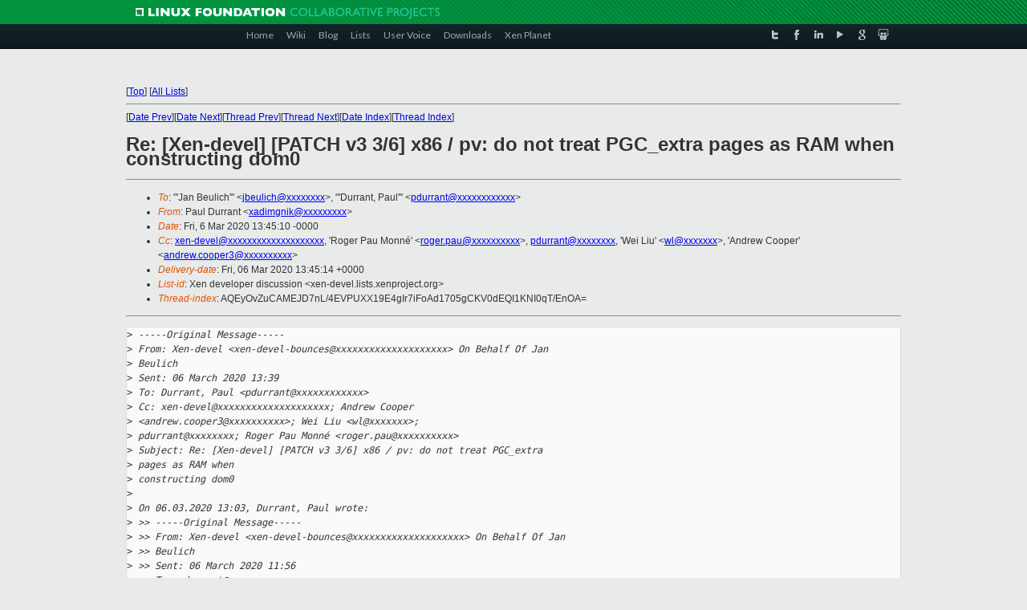

--- FILE ---
content_type: text/html
request_url: https://lists.xen.org/archives/html/xen-devel/2020-03/msg00482.html
body_size: 4429
content:
<!-- MHonArc v2.6.19+ -->
<!--X-Subject: Re: [Xen&#45;devel] [PATCH v3 3/6] x86 / pv: do not treat PGC_extra pages as RAM when constructing dom0 -->
<!--X-From-R13: Bnhy Rheenag &#60;knqvztavxNtznvy.pbz> -->
<!--X-Date: Fri, 06 Mar 2020 13:45:13 +0000 -->
<!--X-Message-Id: 001101d5f3bd$74b2c8a0$5e1859e0$@xen.org -->
<!--X-Content-Type: text/plain -->
<!--X-Reference: 20200305124504.3564&#45;1&#45;pdurrant@amzn.com -->
<!--X-Reference: 20200305124504.3564&#45;4&#45;pdurrant@amzn.com -->
<!--X-Reference: 7d66a1b0&#45;ca7b&#45;500b&#45;73c4&#45;140ab32f0c4e@suse.com -->
<!--X-Reference: d49c47b701af4198bdb113dfe11ee08f@EX13D32EUC003.ant.amazon.com -->
<!--X-Reference: 008c1b23&#45;e347&#45;2306&#45;4ca7&#45;e9b84aeabec6@suse.com -->
<!--X-Head-End-->
<!DOCTYPE html PUBLIC "-//W3C//DTD XHTML 1.0 Transitional//EN" "http://www.w3.org/TR/xhtml1/DTD/xhtml1-transitional.dtd">
<html xmlns="http://www.w3.org/1999/xhtml">
<head>
<meta http-equiv="Content-Type" content="text/html; charset=utf-8" />
<title>Xen project Mailing List</title>
</head>
<body bgcolor="#E9EAEA">
        
<link href="/archives/html/images/favicon.ico" rel="shortcut icon" type="image/vnd.microsoft.icon" />

<link href="/archives/html/css/layout.css" rel="stylesheet" type="text/css"/>

<link href="/archives/html/css/base.css" rel="stylesheet" type="text/css"/>
<link href="/archives/html/css/style1.css" rel="stylesheet" type="text/css"/>
<link href="/archives/html/css/menus.css" rel="stylesheet" type="text/css"/>
<link href="/archives/html/css/menus1.css" rel="stylesheet" type="text/css"/>
<link href='https://fonts.googleapis.com/css?family=Lato:400,700' rel='stylesheet' type='text/css'> 


<div class="green-header">
	<div class="mywrapper myclearfix">
		<img alt="" src="/archives/html/images/linux-foundation.png">
	</div>
</div>


<div class="myclearfix" id="mytoolbar">
	<div class="mywrapper myclearfix">
		<div class="float-left">				
			<div class="module smalltopmenu  deepest">
			<ul class="menu menu-line">
				<li class="level1 item435 active current"><a class="level1 active current" href="http://www.xenproject.org/"><span>Home</span></a></li>
				<li class="level1 item506"><a href="http://wiki.xenproject.org" class="item1 level1"><span>Wiki</span></a></li>
				<li class="level1 item507"><a href="http://blog.xenproject.org" class="item2 level1"><span>Blog</span></a></li>
				<li class="level1 item517"><a href="http://lists.xenproject.org" class="item3 level1"><span>Lists</span></a></li>
				<li class="level1 item508"><a href="http://xenorg.uservoice.com" class="item4 level1"><span>User Voice</span></a></li>
				<li class="level1 item509"><a href="http://www.xenproject.org/downloads.html" class="item5 level1"><span>Downloads</span></a></li>
				<li class="level1 item510"><a href="http://www.xenproject.org/xen-planet.html" class="item6 level1"><span>Xen Planet</span></a></li></ul>		
			</div>				
		</div>
							
		<div class="float-right"><div class="module socialmenu  deepest">
			<ul class="menu menu-line">
				<li class="level1 item511"><a href="https://twitter.com/xen_org" class="twitter level1"><span><span style="background-image: url('/archives/html/images/twitter-icon.png');" class="icon"> </span>Twitter</span></a></li>
				<li class="level1 item512"><a href="https://www.facebook.com/pages/The-Xen-Project/181712638644349" class="facebook level1"><span><span style="background-image: url('/archives/html/images/facebook-icon.png');" class="icon"> </span>Facebook</span></a></li>
				<li class="level1 item513"><a href="http://www.linkedin.com/groups?home=&amp;gid=167190" class="linkedin level1"><span><span style="background-image: url('/archives/html/images/linkedin-icon.png');" class="icon"> </span>LinkedIn</span></a></li>
				<li class="level1 item514"><a href="http://vimeo.com/channels/xen" class="vimeo level1"><span><span style="background-image: url('/archives/html/images/vimeo-icon.png');" class="icon"> </span>Vimeo</span></a></li>
				<li class="level1 item515"><a href="https://plus.google.com/b/109906712194947644104/109906712194947644104/about" class="googleplus level1"><span><span style="background-image: url('/archives/html/images/googleplus-icon.png');" class="icon"> </span>Google Plus</span></a></li>
				<li class="level1 item516"><a href="http://slideshare.net/xen_com_mgr/presentations" class="slideshare level1"><span><span style="background-image: url('/archives/html/images/slideshare-icon.png');" class="icon"> </span>Slideshare</span></a></li>
			</ul>		
			</div>
		</div>
	</div>
</div>
    

<p>&nbsp;</p>
<table cellpadding="0" align="center" width="970px">
  <tr>
    <td>
    <!-- start main -->



<div class="metaIdxNav">
<nobr>[<a href="../">Top</a>]</nobr>
<nobr>[<a href="/archives/html/">All Lists</a>]</nobr>
</div>
</center>
<!--X-Body-Begin-->
<!--X-User-Header-->
<!--X-User-Header-End-->
<!--X-TopPNI-->
<hr>
[<a href="msg00481.html">Date Prev</a>][<a href="msg00483.html">Date Next</a>][<a href="msg00479.html">Thread Prev</a>][<a href="msg00485.html">Thread Next</a>][<a href="index.html#00482">Date Index</a>][<a href="threads.html#00482">Thread Index</a>]
<!--X-TopPNI-End-->
<!--X-MsgBody-->
<!--X-Subject-Header-Begin-->
<h1>Re: [Xen-devel] [PATCH v3 3/6] x86 / pv: do not treat PGC_extra pages as RAM when constructing dom0</h1>
<hr>
<!--X-Subject-Header-End-->
<!--X-Head-of-Message-->
<ul>
<li><em>To</em>: &quot;'Jan Beulich'&quot; &lt;<a href="mailto:jbeulich@DOMAIN.HIDDEN">jbeulich@xxxxxxxx</a>&gt;, &quot;'Durrant, Paul'&quot; &lt;<a href="mailto:pdurrant@DOMAIN.HIDDEN">pdurrant@xxxxxxxxxxxx</a>&gt;</li>
<li><em>From</em>: Paul Durrant &lt;<a href="mailto:xadimgnik@DOMAIN.HIDDEN">xadimgnik@xxxxxxxxx</a>&gt;</li>
<li><em>Date</em>: Fri, 6 Mar 2020 13:45:10 -0000</li>
<li><em>Cc</em>: <a href="mailto:xen-devel@DOMAIN.HIDDEN">xen-devel@xxxxxxxxxxxxxxxxxxxx</a>, 'Roger Pau Monn&#xE9;' &lt;<a href="mailto:roger.pau@DOMAIN.HIDDEN">roger.pau@xxxxxxxxxx</a>&gt;, <a href="mailto:pdurrant@DOMAIN.HIDDEN">pdurrant@xxxxxxxx</a>, 'Wei Liu' &lt;<a href="mailto:wl@DOMAIN.HIDDEN">wl@xxxxxxx</a>&gt;, 'Andrew Cooper' &lt;<a href="mailto:andrew.cooper3@DOMAIN.HIDDEN">andrew.cooper3@xxxxxxxxxx</a>&gt;</li>
<li><em>Delivery-date</em>: Fri, 06 Mar 2020 13:45:14 +0000</li>
<li><em>List-id</em>: Xen developer discussion &lt;xen-devel.lists.xenproject.org&gt;</li>
<li><em>Thread-index</em>: AQEyOvZuCAMEJD7nL/4EVPUXX19E4gIr7iFoAd1705gCKV0dEQI1KNI0qT/EnOA=</li>
</ul>
<!--X-Head-of-Message-End-->
<!--X-Head-Body-Sep-Begin-->
<hr>
<!--X-Head-Body-Sep-End-->
<!--X-Body-of-Message-->
<pre>&gt;<i> -----Original Message-----</i>
&gt;<i> From: Xen-devel &lt;xen-devel-bounces@xxxxxxxxxxxxxxxxxxxx&gt; On Behalf Of Jan </i>
&gt;<i> Beulich</i>
&gt;<i> Sent: 06 March 2020 13:39</i>
&gt;<i> To: Durrant, Paul &lt;pdurrant@xxxxxxxxxxxx&gt;</i>
&gt;<i> Cc: xen-devel@xxxxxxxxxxxxxxxxxxxx; Andrew Cooper </i>
&gt;<i> &lt;andrew.cooper3@xxxxxxxxxx&gt;; Wei Liu &lt;wl@xxxxxxx&gt;;</i>
&gt;<i> pdurrant@xxxxxxxx; Roger Pau Monn&#xE9; &lt;roger.pau@xxxxxxxxxx&gt;</i>
&gt;<i> Subject: Re: [Xen-devel] [PATCH v3 3/6] x86 / pv: do not treat PGC_extra </i>
&gt;<i> pages as RAM when</i>
&gt;<i> constructing dom0</i>
&gt;<i> </i>
&gt;<i> On 06.03.2020 13:03, Durrant, Paul wrote:</i>
&gt;<i> &gt;&gt; -----Original Message-----</i>
&gt;<i> &gt;&gt; From: Xen-devel &lt;xen-devel-bounces@xxxxxxxxxxxxxxxxxxxx&gt; On Behalf Of Jan </i>
&gt;<i> &gt;&gt; Beulich</i>
&gt;<i> &gt;&gt; Sent: 06 March 2020 11:56</i>
&gt;<i> &gt;&gt; To: pdurrant@xxxxxxxx</i>
&gt;<i> &gt;&gt; Cc: xen-devel@xxxxxxxxxxxxxxxxxxxx; Durrant, Paul &lt;pdurrant@xxxxxxxxxxxx&gt;; </i>
&gt;<i> &gt;&gt; Roger Pau Monn&#xE9;</i>
&gt;<i> &gt;&gt; &lt;roger.pau@xxxxxxxxxx&gt;; Wei Liu &lt;wl@xxxxxxx&gt;; Andrew Cooper </i>
&gt;<i> &gt;&gt; &lt;andrew.cooper3@xxxxxxxxxx&gt;</i>
&gt;<i> &gt;&gt; Subject: Re: [Xen-devel] [PATCH v3 3/6] x86 / pv: do not treat PGC_extra </i>
&gt;<i> &gt;&gt; pages as RAM when</i>
&gt;<i> &gt;&gt; constructing dom0</i>
&gt;<i> &gt;&gt;</i>
&gt;<i> &gt;&gt; On 05.03.2020 13:45, pdurrant@xxxxxxxx wrote:</i>
&gt;<i> &gt;&gt;&gt; --- a/xen/arch/x86/pv/dom0_build.c</i>
&gt;<i> &gt;&gt;&gt; +++ b/xen/arch/x86/pv/dom0_build.c</i>
&gt;<i> &gt;&gt;&gt; @@ -792,6 +792,10 @@ int __init dom0_construct_pv(struct domain *d,</i>
&gt;<i> &gt;&gt;&gt;      {</i>
&gt;<i> &gt;&gt;&gt;          mfn = mfn_x(page_to_mfn(page));</i>
&gt;<i> &gt;&gt;&gt;          BUG_ON(SHARED_M2P(get_gpfn_from_mfn(mfn)));</i>
&gt;<i> &gt;&gt;&gt; +</i>
&gt;<i> &gt;&gt;&gt; +        if ( page-&gt;count_info &amp; PGC_extra )</i>
&gt;<i> &gt;&gt;&gt; +            continue;</i>
&gt;<i> &gt;&gt;</i>
&gt;<i> &gt;&gt; This surely is a pattern, i.e. there are more similar changes to</i>
&gt;<i> &gt;&gt; make: tboot_gen_domain_integrity() e.g. ignores d-&gt;xenpage_list,</i>
&gt;<i> &gt;&gt; and hence with the goal of converting the shared info page would</i>
&gt;<i> &gt;&gt; also want adjustment. For dump_numa() it may be less important,</i>
&gt;<i> &gt;&gt; but it would still look more correct if it too got changed.</i>
&gt;<i> &gt;&gt; audit_p2m() might apparently complain about such pages (and</i>
&gt;<i> &gt;&gt; hence might be a problem with the one PGC_extra page VMX domains</i>
&gt;<i> &gt;&gt; now have). And this is only from me looking at</i>
&gt;<i> &gt;&gt; page_list_for_each(..., &amp;d-&gt;page_list) constructs; who knows</i>
&gt;<i> &gt;&gt; what else there is.</i>
&gt;<i> &gt;&gt;</i>
&gt;<i> &gt;</i>
&gt;<i> &gt; Those are dealt with by the is_special_page() patch later on I think.</i>
&gt;<i> </i>
&gt;<i> Having already looked at that patch as well - I don't think so, no.</i>
&gt;<i> That one only replaces uses of is_xen_heap_page(), but doesn't add</i>
&gt;<i> any checks where such uses simply aren't needed because code is</i>
&gt;<i> looking at -&gt;page_list only.</i>

Well, I did say:

&quot;It didn't seem appropriate to use that macro here though since we know pages 
on the page list cannot be xenheap pages.&quot;

i.e. an open coded check here seems like the right thing to do. If I've missed 
other places where I need to account for pages which are specifically PGC_extra 
pages then I'll need to fix them similarly.

  Paul



&gt;<i> </i>
&gt;<i> Jan</i>
&gt;<i> </i>
&gt;<i> _______________________________________________</i>
&gt;<i> Xen-devel mailing list</i>
&gt;<i> Xen-devel@xxxxxxxxxxxxxxxxxxxx</i>
&gt;<i> <a  rel="nofollow" href="https://lists.xenproject.org/mailman/listinfo/xen-devel">https://lists.xenproject.org/mailman/listinfo/xen-devel</a></i>


_______________________________________________
Xen-devel mailing list
Xen-devel@xxxxxxxxxxxxxxxxxxxx
<a  rel="nofollow" href="https://lists.xenproject.org/mailman/listinfo/xen-devel">https://lists.xenproject.org/mailman/listinfo/xen-devel</a></pre>
<!--X-Body-of-Message-End-->
<!--X-MsgBody-End-->
<!--X-Follow-Ups-->
<hr>
<ul><li><strong>Follow-Ups</strong>:
<ul>
<li><strong><a name="00485" href="msg00485.html">Re: [Xen-devel] [PATCH v3 3/6] x86 / pv: do not treat PGC_extra pages as RAM when constructing dom0</a></strong>
<ul><li><em>From:</em> Jan Beulich</li></ul></li>
</ul></li></ul>
<!--X-Follow-Ups-End-->
<!--X-References-->
<ul><li><strong>References</strong>:
<ul>
<li><strong><a name="00347" href="msg00347.html">[Xen-devel] [PATCH v3 0/6] remove one more shared xenheap page: shared_info</a></strong>
<ul><li><em>From:</em> pdurrant</li></ul></li>
<li><strong><a name="00349" href="msg00349.html">[Xen-devel] [PATCH v3 3/6] x86 / pv: do not treat PGC_extra pages as RAM when constructing dom0</a></strong>
<ul><li><em>From:</em> pdurrant</li></ul></li>
<li><strong><a name="00442" href="msg00442.html">Re: [Xen-devel] [PATCH v3 3/6] x86 / pv: do not treat PGC_extra pages as RAM when constructing dom0</a></strong>
<ul><li><em>From:</em> Jan Beulich</li></ul></li>
<li><strong><a name="00446" href="msg00446.html">Re: [Xen-devel] [PATCH v3 3/6] x86 / pv: do not treat PGC_extra pages as RAM when constructing dom0</a></strong>
<ul><li><em>From:</em> Durrant, Paul</li></ul></li>
<li><strong><a name="00479" href="msg00479.html">Re: [Xen-devel] [PATCH v3 3/6] x86 / pv: do not treat PGC_extra pages as RAM when constructing dom0</a></strong>
<ul><li><em>From:</em> Jan Beulich</li></ul></li>
</ul></li></ul>
<!--X-References-End-->
<!--X-BotPNI-->
<ul>
<li>Prev by Date:
<strong><a href="msg00481.html">Re: [Xen-devel] [PATCH v3 5/6] mm: add 'is_special_page' macro...</a></strong>
</li>
<li>Next by Date:
<strong><a href="msg00483.html">Re: [Xen-devel] [PATCH 2/2] domain: use PGC_extra domheap page for shared_info</a></strong>
</li>
<li>Previous by thread:
<strong><a href="msg00479.html">Re: [Xen-devel] [PATCH v3 3/6] x86 / pv: do not treat PGC_extra pages as RAM when constructing dom0</a></strong>
</li>
<li>Next by thread:
<strong><a href="msg00485.html">Re: [Xen-devel] [PATCH v3 3/6] x86 / pv: do not treat PGC_extra pages as RAM when constructing dom0</a></strong>
</li>
<li>Index(es):
<ul>
<li><a href="index.html#00482"><strong>Date</strong></a></li>
<li><a href="threads.html#00482"><strong>Thread</strong></a></li>
</ul>
</li>
</ul>

<!--X-BotPNI-End-->
<!--X-User-Footer-->
<!--X-User-Footer-End-->

    <!-- end main -->
    </td>
  </tr>
</table>
<p>&nbsp;</p>

<div class="green-footer">
    <div class="mywrapper myclearfix">
    	<p>&copy;2013 Xen Project, A Linux Foundation Collaborative Project. All Rights Reserved. <br>
    Linux Foundation is a registered trademark of The Linux Foundation. <br>
    Xen Project is a trademark of The Linux Foundation.</p>		 
    </div> 
</div>

<link href="/archives/html/css/copyright.css" rel="stylesheet" type="text/css"/>
<hr>
<table cellpadding="0" align="center" width="970px">
  <tr valign="top">
    <td width="70px"><img src="/archives/html/images/rackspace.png" alt="Rackspace"></td>
    <td class="footnote">        
        <p>Lists.xenproject.org is hosted with <a href="http://www.rackspace.com/">RackSpace</a>, monitoring our<br>
           servers 24x7x365 and backed by RackSpace's Fanatical Support&reg;.</p>
    </td>
  </tr>
</table>

<!-- Asynchronous tracking code for Xen Project  -->
<script type="text/javascript">

var _gaq = _gaq || [];
_gaq.push(['_setAccount', 'UA-40152447-1']);
_gaq.push(['_setDomainName', 'xenproject.org']);
_gaq.push(['_trackPageview']);

(function() {
var ga = document.createElement('script'); ga.type = 'text/javascript'; ga.async = true;
ga.src = ('https:' == document.location.protocol ? 'https://ssl' : 'http://www') + '.google-analytics.com/ga.js';
var s = document.getElementsByTagName('script')[0]; s.parentNode.insertBefore(ga, s);
})();

</script>


</body>
</html>

